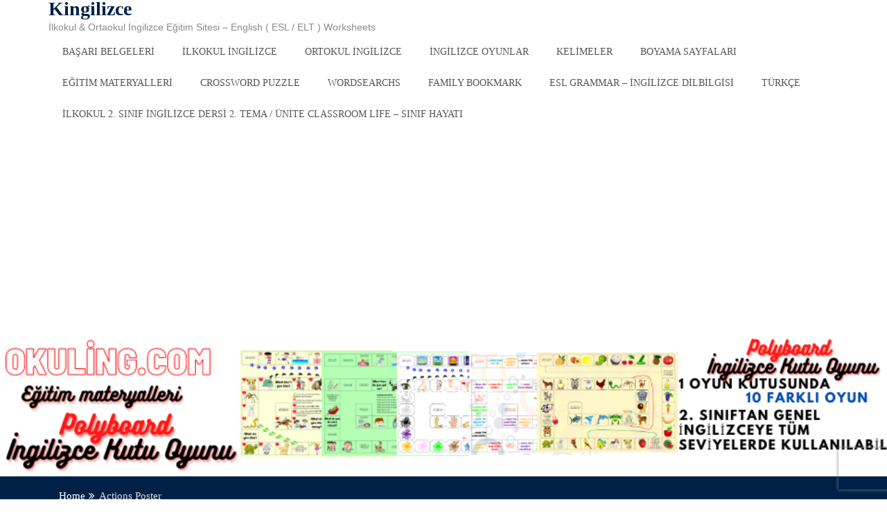

--- FILE ---
content_type: text/html; charset=UTF-8
request_url: https://kingilizce.com/actions-poster-2/
body_size: 9552
content:
<!doctype html>
<html lang="tr">
<head>
    <meta charset="UTF-8">
    <meta name="viewport" content="width=device-width, initial-scale=1">
    <link rel="profile" href="https://gmpg.org/xfn/11">

    <title>Actions Poster &#8211; Kingilizce</title>
<meta name='robots' content='max-image-preview:large' />
	<style>img:is([sizes="auto" i], [sizes^="auto," i]) { contain-intrinsic-size: 3000px 1500px }</style>
	<link rel="alternate" type="application/rss+xml" title="Kingilizce &raquo; akışı" href="https://kingilizce.com/feed/" />
<link rel="alternate" type="application/rss+xml" title="Kingilizce &raquo; yorum akışı" href="https://kingilizce.com/comments/feed/" />
<link rel="alternate" type="application/rss+xml" title="Kingilizce &raquo; Actions Poster yorum akışı" href="https://kingilizce.com/actions-poster-2/feed/" />
<script type="text/javascript">
/* <![CDATA[ */
window._wpemojiSettings = {"baseUrl":"https:\/\/s.w.org\/images\/core\/emoji\/15.0.3\/72x72\/","ext":".png","svgUrl":"https:\/\/s.w.org\/images\/core\/emoji\/15.0.3\/svg\/","svgExt":".svg","source":{"concatemoji":"https:\/\/kingilizce.com\/wp-includes\/js\/wp-emoji-release.min.js?ver=6.7.4"}};
/*! This file is auto-generated */
!function(i,n){var o,s,e;function c(e){try{var t={supportTests:e,timestamp:(new Date).valueOf()};sessionStorage.setItem(o,JSON.stringify(t))}catch(e){}}function p(e,t,n){e.clearRect(0,0,e.canvas.width,e.canvas.height),e.fillText(t,0,0);var t=new Uint32Array(e.getImageData(0,0,e.canvas.width,e.canvas.height).data),r=(e.clearRect(0,0,e.canvas.width,e.canvas.height),e.fillText(n,0,0),new Uint32Array(e.getImageData(0,0,e.canvas.width,e.canvas.height).data));return t.every(function(e,t){return e===r[t]})}function u(e,t,n){switch(t){case"flag":return n(e,"\ud83c\udff3\ufe0f\u200d\u26a7\ufe0f","\ud83c\udff3\ufe0f\u200b\u26a7\ufe0f")?!1:!n(e,"\ud83c\uddfa\ud83c\uddf3","\ud83c\uddfa\u200b\ud83c\uddf3")&&!n(e,"\ud83c\udff4\udb40\udc67\udb40\udc62\udb40\udc65\udb40\udc6e\udb40\udc67\udb40\udc7f","\ud83c\udff4\u200b\udb40\udc67\u200b\udb40\udc62\u200b\udb40\udc65\u200b\udb40\udc6e\u200b\udb40\udc67\u200b\udb40\udc7f");case"emoji":return!n(e,"\ud83d\udc26\u200d\u2b1b","\ud83d\udc26\u200b\u2b1b")}return!1}function f(e,t,n){var r="undefined"!=typeof WorkerGlobalScope&&self instanceof WorkerGlobalScope?new OffscreenCanvas(300,150):i.createElement("canvas"),a=r.getContext("2d",{willReadFrequently:!0}),o=(a.textBaseline="top",a.font="600 32px Arial",{});return e.forEach(function(e){o[e]=t(a,e,n)}),o}function t(e){var t=i.createElement("script");t.src=e,t.defer=!0,i.head.appendChild(t)}"undefined"!=typeof Promise&&(o="wpEmojiSettingsSupports",s=["flag","emoji"],n.supports={everything:!0,everythingExceptFlag:!0},e=new Promise(function(e){i.addEventListener("DOMContentLoaded",e,{once:!0})}),new Promise(function(t){var n=function(){try{var e=JSON.parse(sessionStorage.getItem(o));if("object"==typeof e&&"number"==typeof e.timestamp&&(new Date).valueOf()<e.timestamp+604800&&"object"==typeof e.supportTests)return e.supportTests}catch(e){}return null}();if(!n){if("undefined"!=typeof Worker&&"undefined"!=typeof OffscreenCanvas&&"undefined"!=typeof URL&&URL.createObjectURL&&"undefined"!=typeof Blob)try{var e="postMessage("+f.toString()+"("+[JSON.stringify(s),u.toString(),p.toString()].join(",")+"));",r=new Blob([e],{type:"text/javascript"}),a=new Worker(URL.createObjectURL(r),{name:"wpTestEmojiSupports"});return void(a.onmessage=function(e){c(n=e.data),a.terminate(),t(n)})}catch(e){}c(n=f(s,u,p))}t(n)}).then(function(e){for(var t in e)n.supports[t]=e[t],n.supports.everything=n.supports.everything&&n.supports[t],"flag"!==t&&(n.supports.everythingExceptFlag=n.supports.everythingExceptFlag&&n.supports[t]);n.supports.everythingExceptFlag=n.supports.everythingExceptFlag&&!n.supports.flag,n.DOMReady=!1,n.readyCallback=function(){n.DOMReady=!0}}).then(function(){return e}).then(function(){var e;n.supports.everything||(n.readyCallback(),(e=n.source||{}).concatemoji?t(e.concatemoji):e.wpemoji&&e.twemoji&&(t(e.twemoji),t(e.wpemoji)))}))}((window,document),window._wpemojiSettings);
/* ]]> */
</script>
<link rel='stylesheet' id='sgr-css' href='https://kingilizce.com/wp-content/plugins/simple-google-recaptcha/sgr.css?ver=1691176105' type='text/css' media='all' />
<style id='wp-emoji-styles-inline-css' type='text/css'>

	img.wp-smiley, img.emoji {
		display: inline !important;
		border: none !important;
		box-shadow: none !important;
		height: 1em !important;
		width: 1em !important;
		margin: 0 0.07em !important;
		vertical-align: -0.1em !important;
		background: none !important;
		padding: 0 !important;
	}
</style>
<link rel='stylesheet' id='wp-block-library-css' href='https://kingilizce.com/wp-includes/css/dist/block-library/style.min.css?ver=6.7.4' type='text/css' media='all' />
<style id='classic-theme-styles-inline-css' type='text/css'>
/*! This file is auto-generated */
.wp-block-button__link{color:#fff;background-color:#32373c;border-radius:9999px;box-shadow:none;text-decoration:none;padding:calc(.667em + 2px) calc(1.333em + 2px);font-size:1.125em}.wp-block-file__button{background:#32373c;color:#fff;text-decoration:none}
</style>
<style id='global-styles-inline-css' type='text/css'>
:root{--wp--preset--aspect-ratio--square: 1;--wp--preset--aspect-ratio--4-3: 4/3;--wp--preset--aspect-ratio--3-4: 3/4;--wp--preset--aspect-ratio--3-2: 3/2;--wp--preset--aspect-ratio--2-3: 2/3;--wp--preset--aspect-ratio--16-9: 16/9;--wp--preset--aspect-ratio--9-16: 9/16;--wp--preset--color--black: #000000;--wp--preset--color--cyan-bluish-gray: #abb8c3;--wp--preset--color--white: #ffffff;--wp--preset--color--pale-pink: #f78da7;--wp--preset--color--vivid-red: #cf2e2e;--wp--preset--color--luminous-vivid-orange: #ff6900;--wp--preset--color--luminous-vivid-amber: #fcb900;--wp--preset--color--light-green-cyan: #7bdcb5;--wp--preset--color--vivid-green-cyan: #00d084;--wp--preset--color--pale-cyan-blue: #8ed1fc;--wp--preset--color--vivid-cyan-blue: #0693e3;--wp--preset--color--vivid-purple: #9b51e0;--wp--preset--gradient--vivid-cyan-blue-to-vivid-purple: linear-gradient(135deg,rgba(6,147,227,1) 0%,rgb(155,81,224) 100%);--wp--preset--gradient--light-green-cyan-to-vivid-green-cyan: linear-gradient(135deg,rgb(122,220,180) 0%,rgb(0,208,130) 100%);--wp--preset--gradient--luminous-vivid-amber-to-luminous-vivid-orange: linear-gradient(135deg,rgba(252,185,0,1) 0%,rgba(255,105,0,1) 100%);--wp--preset--gradient--luminous-vivid-orange-to-vivid-red: linear-gradient(135deg,rgba(255,105,0,1) 0%,rgb(207,46,46) 100%);--wp--preset--gradient--very-light-gray-to-cyan-bluish-gray: linear-gradient(135deg,rgb(238,238,238) 0%,rgb(169,184,195) 100%);--wp--preset--gradient--cool-to-warm-spectrum: linear-gradient(135deg,rgb(74,234,220) 0%,rgb(151,120,209) 20%,rgb(207,42,186) 40%,rgb(238,44,130) 60%,rgb(251,105,98) 80%,rgb(254,248,76) 100%);--wp--preset--gradient--blush-light-purple: linear-gradient(135deg,rgb(255,206,236) 0%,rgb(152,150,240) 100%);--wp--preset--gradient--blush-bordeaux: linear-gradient(135deg,rgb(254,205,165) 0%,rgb(254,45,45) 50%,rgb(107,0,62) 100%);--wp--preset--gradient--luminous-dusk: linear-gradient(135deg,rgb(255,203,112) 0%,rgb(199,81,192) 50%,rgb(65,88,208) 100%);--wp--preset--gradient--pale-ocean: linear-gradient(135deg,rgb(255,245,203) 0%,rgb(182,227,212) 50%,rgb(51,167,181) 100%);--wp--preset--gradient--electric-grass: linear-gradient(135deg,rgb(202,248,128) 0%,rgb(113,206,126) 100%);--wp--preset--gradient--midnight: linear-gradient(135deg,rgb(2,3,129) 0%,rgb(40,116,252) 100%);--wp--preset--font-size--small: 13px;--wp--preset--font-size--medium: 20px;--wp--preset--font-size--large: 36px;--wp--preset--font-size--x-large: 42px;--wp--preset--spacing--20: 0.44rem;--wp--preset--spacing--30: 0.67rem;--wp--preset--spacing--40: 1rem;--wp--preset--spacing--50: 1.5rem;--wp--preset--spacing--60: 2.25rem;--wp--preset--spacing--70: 3.38rem;--wp--preset--spacing--80: 5.06rem;--wp--preset--shadow--natural: 6px 6px 9px rgba(0, 0, 0, 0.2);--wp--preset--shadow--deep: 12px 12px 50px rgba(0, 0, 0, 0.4);--wp--preset--shadow--sharp: 6px 6px 0px rgba(0, 0, 0, 0.2);--wp--preset--shadow--outlined: 6px 6px 0px -3px rgba(255, 255, 255, 1), 6px 6px rgba(0, 0, 0, 1);--wp--preset--shadow--crisp: 6px 6px 0px rgba(0, 0, 0, 1);}:where(.is-layout-flex){gap: 0.5em;}:where(.is-layout-grid){gap: 0.5em;}body .is-layout-flex{display: flex;}.is-layout-flex{flex-wrap: wrap;align-items: center;}.is-layout-flex > :is(*, div){margin: 0;}body .is-layout-grid{display: grid;}.is-layout-grid > :is(*, div){margin: 0;}:where(.wp-block-columns.is-layout-flex){gap: 2em;}:where(.wp-block-columns.is-layout-grid){gap: 2em;}:where(.wp-block-post-template.is-layout-flex){gap: 1.25em;}:where(.wp-block-post-template.is-layout-grid){gap: 1.25em;}.has-black-color{color: var(--wp--preset--color--black) !important;}.has-cyan-bluish-gray-color{color: var(--wp--preset--color--cyan-bluish-gray) !important;}.has-white-color{color: var(--wp--preset--color--white) !important;}.has-pale-pink-color{color: var(--wp--preset--color--pale-pink) !important;}.has-vivid-red-color{color: var(--wp--preset--color--vivid-red) !important;}.has-luminous-vivid-orange-color{color: var(--wp--preset--color--luminous-vivid-orange) !important;}.has-luminous-vivid-amber-color{color: var(--wp--preset--color--luminous-vivid-amber) !important;}.has-light-green-cyan-color{color: var(--wp--preset--color--light-green-cyan) !important;}.has-vivid-green-cyan-color{color: var(--wp--preset--color--vivid-green-cyan) !important;}.has-pale-cyan-blue-color{color: var(--wp--preset--color--pale-cyan-blue) !important;}.has-vivid-cyan-blue-color{color: var(--wp--preset--color--vivid-cyan-blue) !important;}.has-vivid-purple-color{color: var(--wp--preset--color--vivid-purple) !important;}.has-black-background-color{background-color: var(--wp--preset--color--black) !important;}.has-cyan-bluish-gray-background-color{background-color: var(--wp--preset--color--cyan-bluish-gray) !important;}.has-white-background-color{background-color: var(--wp--preset--color--white) !important;}.has-pale-pink-background-color{background-color: var(--wp--preset--color--pale-pink) !important;}.has-vivid-red-background-color{background-color: var(--wp--preset--color--vivid-red) !important;}.has-luminous-vivid-orange-background-color{background-color: var(--wp--preset--color--luminous-vivid-orange) !important;}.has-luminous-vivid-amber-background-color{background-color: var(--wp--preset--color--luminous-vivid-amber) !important;}.has-light-green-cyan-background-color{background-color: var(--wp--preset--color--light-green-cyan) !important;}.has-vivid-green-cyan-background-color{background-color: var(--wp--preset--color--vivid-green-cyan) !important;}.has-pale-cyan-blue-background-color{background-color: var(--wp--preset--color--pale-cyan-blue) !important;}.has-vivid-cyan-blue-background-color{background-color: var(--wp--preset--color--vivid-cyan-blue) !important;}.has-vivid-purple-background-color{background-color: var(--wp--preset--color--vivid-purple) !important;}.has-black-border-color{border-color: var(--wp--preset--color--black) !important;}.has-cyan-bluish-gray-border-color{border-color: var(--wp--preset--color--cyan-bluish-gray) !important;}.has-white-border-color{border-color: var(--wp--preset--color--white) !important;}.has-pale-pink-border-color{border-color: var(--wp--preset--color--pale-pink) !important;}.has-vivid-red-border-color{border-color: var(--wp--preset--color--vivid-red) !important;}.has-luminous-vivid-orange-border-color{border-color: var(--wp--preset--color--luminous-vivid-orange) !important;}.has-luminous-vivid-amber-border-color{border-color: var(--wp--preset--color--luminous-vivid-amber) !important;}.has-light-green-cyan-border-color{border-color: var(--wp--preset--color--light-green-cyan) !important;}.has-vivid-green-cyan-border-color{border-color: var(--wp--preset--color--vivid-green-cyan) !important;}.has-pale-cyan-blue-border-color{border-color: var(--wp--preset--color--pale-cyan-blue) !important;}.has-vivid-cyan-blue-border-color{border-color: var(--wp--preset--color--vivid-cyan-blue) !important;}.has-vivid-purple-border-color{border-color: var(--wp--preset--color--vivid-purple) !important;}.has-vivid-cyan-blue-to-vivid-purple-gradient-background{background: var(--wp--preset--gradient--vivid-cyan-blue-to-vivid-purple) !important;}.has-light-green-cyan-to-vivid-green-cyan-gradient-background{background: var(--wp--preset--gradient--light-green-cyan-to-vivid-green-cyan) !important;}.has-luminous-vivid-amber-to-luminous-vivid-orange-gradient-background{background: var(--wp--preset--gradient--luminous-vivid-amber-to-luminous-vivid-orange) !important;}.has-luminous-vivid-orange-to-vivid-red-gradient-background{background: var(--wp--preset--gradient--luminous-vivid-orange-to-vivid-red) !important;}.has-very-light-gray-to-cyan-bluish-gray-gradient-background{background: var(--wp--preset--gradient--very-light-gray-to-cyan-bluish-gray) !important;}.has-cool-to-warm-spectrum-gradient-background{background: var(--wp--preset--gradient--cool-to-warm-spectrum) !important;}.has-blush-light-purple-gradient-background{background: var(--wp--preset--gradient--blush-light-purple) !important;}.has-blush-bordeaux-gradient-background{background: var(--wp--preset--gradient--blush-bordeaux) !important;}.has-luminous-dusk-gradient-background{background: var(--wp--preset--gradient--luminous-dusk) !important;}.has-pale-ocean-gradient-background{background: var(--wp--preset--gradient--pale-ocean) !important;}.has-electric-grass-gradient-background{background: var(--wp--preset--gradient--electric-grass) !important;}.has-midnight-gradient-background{background: var(--wp--preset--gradient--midnight) !important;}.has-small-font-size{font-size: var(--wp--preset--font-size--small) !important;}.has-medium-font-size{font-size: var(--wp--preset--font-size--medium) !important;}.has-large-font-size{font-size: var(--wp--preset--font-size--large) !important;}.has-x-large-font-size{font-size: var(--wp--preset--font-size--x-large) !important;}
:where(.wp-block-post-template.is-layout-flex){gap: 1.25em;}:where(.wp-block-post-template.is-layout-grid){gap: 1.25em;}
:where(.wp-block-columns.is-layout-flex){gap: 2em;}:where(.wp-block-columns.is-layout-grid){gap: 2em;}
:root :where(.wp-block-pullquote){font-size: 1.5em;line-height: 1.6;}
</style>
<link rel='stylesheet' id='advanced-page-visit-counter-css' href='https://kingilizce.com/wp-content/plugins/advanced-page-visit-counter/public/css/advanced-page-visit-counter-public.css?ver=7.1.1' type='text/css' media='all' />
<link rel='stylesheet' id='quiz-maker-css' href='https://kingilizce.com/wp-content/plugins/quiz-maker/public/css/quiz-maker-public.css?ver=6.6.7.3' type='text/css' media='all' />
<link rel='stylesheet' id='owl.carousel-css' href='https://kingilizce.com/wp-content/themes/education-method/assets/css/owl.carousel.css?ver=6.7.4' type='text/css' media='all' />
<link rel='stylesheet' id='owl.theme-css' href='https://kingilizce.com/wp-content/themes/education-method/assets/css/owl.theme.css?ver=6.7.4' type='text/css' media='all' />
<link rel='stylesheet' id='bootstrap-css' href='https://kingilizce.com/wp-content/themes/education-method/assets/css/bootstrap.css?ver=6.7.4' type='text/css' media='all' />
<link rel='stylesheet' id='font-awesome-css' href='https://kingilizce.com/wp-content/themes/education-method/assets/css/font-awesome.min.css?ver=6.7.4' type='text/css' media='all' />
<link rel='stylesheet' id='font-animate-css' href='https://kingilizce.com/wp-content/themes/education-method/assets/css/animate.css?ver=6.7.4' type='text/css' media='all' />
<link rel='stylesheet' id='education-method-style-css' href='https://kingilizce.com/wp-content/themes/education-method/style.css?ver=6.7.4' type='text/css' media='all' />
<style id='education-method-style-inline-css' type='text/css'>
.top-header{
         background-color: #002147;}
    .ample-business-topfooter{
         background-color: #444444;}
    .post-content a.continue-link, .service-icon .fa , h5.clientname,.main-header .site-title a, .leavecomment a,.widget-inner-title a:hover,
             .main-header .site-title a,  .service-icon .fa, .feature-item .feature-item-icon, .widget-inner-title a:hover, .our-team-item-content .team-title:hover, h5.clientname, .view-more, .posted-on a:hover, .posted-by a:hover, .blog-details .entry-header .entry-title a:hover, .leavecomment a,  .middle-footer .widget-area ul li a:hover, .widget-recentpost ul li a:hover, .widget-archives ul li a:hover, .widget-categories ul li a:hover, article.post .entry-header .entry-title a:hover, article.post .entry-meta .posted-on a:hover, article.post .entry-meta .posted-by a:hover, article.post .entry-meta .category-tag a:hover, .article-readmore:hover, .authur-title a:hover, .contact-page-content ul li .fa, .team-title a, .line > span::before, .entry-content a{
    
           color: #002147;}
    .post-rating,.line > span, .service-icon div, .widget-ample-business-theme-counter, .portfolioFilter .current, .portfolioFilter a:hover, .paralex-btn:hover, .view-more:hover, .features-slider .owl-theme .owl-controls .owl-page.active span, .widget-ample-business-theme-testimonial .owl-theme .owl-controls .owl-page.active span, .read-more-background, .widget-ample-business-theme-testimonial, .widget-ample-business-theme-meetbutton, .footer-tags a:hover, .ample-inner-banner, .breadcrumbs, .widget-search .search-submit:hover, .posts-navigation .nav-previous, .posts-navigation .nav-next, .pagination-blog .pagination > .active > a, .pagination-blog .pagination > li > a:hover, .scrollup ,.widget_search .search-submit ,posts-navigation .nav-previous,.posts-navigation .nav-next , .wpcf7-form input.wpcf7-submit
    
 {
    
           background-color: #002147;}
           
    .error404 .content-area .search-form .search-submit  ,.button-course, .read-more-background:hover,a.viewcourse , .blog-event-date{
           background: #002147!important;}
           
    .error404 .content-area .search-form .search-submit,.nav-previous a, .nav-next a,.nav-previous a:hover,.nav-next a:hover{
           background: #002147;}
           
    .site-footer.bottom-footer{
           background: #444444;}
           
    #home-page-widget-area .old .widget-footer-top{
           background: #002147!important;}
           
     #home-page-widget-area .even .widget-footer-top{
           background: #0e478a!important;}
           
    
</style>
<link rel='stylesheet' id='education-method-media-css' href='https://kingilizce.com/wp-content/themes/education-method/assets/css/media.css?ver=6.7.4' type='text/css' media='all' />
<style id='akismet-widget-style-inline-css' type='text/css'>

			.a-stats {
				--akismet-color-mid-green: #357b49;
				--akismet-color-white: #fff;
				--akismet-color-light-grey: #f6f7f7;

				max-width: 350px;
				width: auto;
			}

			.a-stats * {
				all: unset;
				box-sizing: border-box;
			}

			.a-stats strong {
				font-weight: 600;
			}

			.a-stats a.a-stats__link,
			.a-stats a.a-stats__link:visited,
			.a-stats a.a-stats__link:active {
				background: var(--akismet-color-mid-green);
				border: none;
				box-shadow: none;
				border-radius: 8px;
				color: var(--akismet-color-white);
				cursor: pointer;
				display: block;
				font-family: -apple-system, BlinkMacSystemFont, 'Segoe UI', 'Roboto', 'Oxygen-Sans', 'Ubuntu', 'Cantarell', 'Helvetica Neue', sans-serif;
				font-weight: 500;
				padding: 12px;
				text-align: center;
				text-decoration: none;
				transition: all 0.2s ease;
			}

			/* Extra specificity to deal with TwentyTwentyOne focus style */
			.widget .a-stats a.a-stats__link:focus {
				background: var(--akismet-color-mid-green);
				color: var(--akismet-color-white);
				text-decoration: none;
			}

			.a-stats a.a-stats__link:hover {
				filter: brightness(110%);
				box-shadow: 0 4px 12px rgba(0, 0, 0, 0.06), 0 0 2px rgba(0, 0, 0, 0.16);
			}

			.a-stats .count {
				color: var(--akismet-color-white);
				display: block;
				font-size: 1.5em;
				line-height: 1.4;
				padding: 0 13px;
				white-space: nowrap;
			}
		
</style>
<script type="text/javascript" id="sgr-js-extra">
/* <![CDATA[ */
var sgr = {"sgr_site_key":"6LdIQ5UbAAAAAP7DNa5CcZW_3r4teLJvNQdFWxA8"};
/* ]]> */
</script>
<script type="text/javascript" src="https://kingilizce.com/wp-content/plugins/simple-google-recaptcha/sgr.js?ver=1691176105" id="sgr-js"></script>
<script type="text/javascript" src="https://kingilizce.com/wp-includes/js/jquery/jquery.min.js?ver=3.7.1" id="jquery-core-js"></script>
<script type="text/javascript" src="https://kingilizce.com/wp-includes/js/jquery/jquery-migrate.min.js?ver=3.4.1" id="jquery-migrate-js"></script>
<script type="text/javascript" id="advanced-page-visit-counter-js-extra">
/* <![CDATA[ */
var apvc_rest = {"ap_rest_url":"https:\/\/kingilizce.com\/wp-json\/","wp_rest":"8c1398c898","ap_cpt":"post"};
/* ]]> */
</script>
<script type="text/javascript" src="https://kingilizce.com/wp-content/plugins/advanced-page-visit-counter/public/js/advanced-page-visit-counter-public.js?ver=7.1.1" id="advanced-page-visit-counter-js"></script>
<script type="text/javascript" src="https://kingilizce.com/wp-content/themes/education-method/assets/js/theia-sticky-sidebar.js?ver=4.5.0" id="sticky-sidebar-js"></script>
<script type="text/javascript" src="https://kingilizce.com/wp-content/themes/education-method/assets/js/jquery.ticker.min.js?ver=20151215" id="jquery.ticker-js"></script>
<link rel="https://api.w.org/" href="https://kingilizce.com/wp-json/" /><link rel="alternate" title="JSON" type="application/json" href="https://kingilizce.com/wp-json/wp/v2/posts/2275" /><link rel="EditURI" type="application/rsd+xml" title="RSD" href="https://kingilizce.com/xmlrpc.php?rsd" />
<meta name="generator" content="WordPress 6.7.4" />
<link rel="canonical" href="https://kingilizce.com/actions-poster-2/" />
<link rel='shortlink' href='https://kingilizce.com/?p=2275' />
<link rel="alternate" title="oEmbed (JSON)" type="application/json+oembed" href="https://kingilizce.com/wp-json/oembed/1.0/embed?url=https%3A%2F%2Fkingilizce.com%2Factions-poster-2%2F" />
<link rel="alternate" title="oEmbed (XML)" type="text/xml+oembed" href="https://kingilizce.com/wp-json/oembed/1.0/embed?url=https%3A%2F%2Fkingilizce.com%2Factions-poster-2%2F&#038;format=xml" />
<link rel="pingback" href="https://kingilizce.com/xmlrpc.php"><style type="text/css">.recentcomments a{display:inline !important;padding:0 !important;margin:0 !important;}</style></head>

<body data-rsssl=1 class="post-template-default single single-post postid-2275 single-format-standard at-sticky-sidebar right-sidebar">


<div id="page" class="site">
    <a class="skip-link screen-reader-text"
       href="#content">Skip to content</a>
    <a href="#" class="scrollup"><i class="fa fa-long-arrow-up" aria-hidden="true"></i></a>
    <header id="masthead" class="site-header" role="banner">
        <!-- Start Top header Section -->
                <div class="top-info-header">
            <div class="container ">
                <div class="row">
                    <div class="top-info">
                                            </div>
                </div>
            </div>
        </div>
        <!-- End Top header Section -->
        <!-- Start logo and menu Section -->
        <div class="main-header">
            <div class="container">
                <!-- Start Site title Section -->
                <div class="site-branding">
                    <h1 class="site-title">
                        <!-- <img src="images/logo.png" alt=""> -->
                                                    <p class="site-title">
                                <a href="https://kingilizce.com/"
                                   rel="home">Kingilizce</a>
                            </p>
                                                </h1>
                                            <p class="site-description">İlkokul &amp; Ortaokul İngilizce Eğitim Sitesi &#8211; English ( ESL / ELT ) Worksheets</p>
                                        </div>
                <!-- End Site title Section -->
                <!-- Start Menu Section -->
                <div class="menu">
                    <!--<nav id="site-navigation" class="main-navigation" role="navigation"> -->
                    <div class="nav-wrapper">
                        <!-- for toogle menu -->
                        <div class="visible-xs visible-sm  clearfix"><span id="showbutton" class="clearfix"><img
                                    class="img-responsive grow"
                                    src="https://kingilizce.com/wp-content/themes/education-method/assets/images/button.png"
                                    alt=""/></span>
                        </div>
                                                <nav class="column-12 im-hiding">
                            <div class="clearfix">
                                <div class="menu-vocabulary-container"><ul id="menu-vocabulary" class="main-nav"><li id="menu-item-1911" class="menu-item menu-item-type-post_type menu-item-object-page menu-item-1911"><a href="https://kingilizce.com/basari-belgeleri/">Başarı Belgeleri</a></li>
<li id="menu-item-1988" class="menu-item menu-item-type-post_type menu-item-object-page menu-item-1988"><a href="https://kingilizce.com/ilkokul-ingilizce/">İlkokul İngilizce</a></li>
<li id="menu-item-1998" class="menu-item menu-item-type-post_type menu-item-object-page menu-item-1998"><a href="https://kingilizce.com/ortokul-ingilizce/">Ortokul İngilizce</a></li>
<li id="menu-item-2006" class="menu-item menu-item-type-post_type menu-item-object-page menu-item-2006"><a href="https://kingilizce.com/ingilizce-oyunlar/">İngilizce Oyunlar</a></li>
<li id="menu-item-2024" class="menu-item menu-item-type-post_type menu-item-object-page menu-item-2024"><a href="https://kingilizce.com/kelimeler/">Kelimeler</a></li>
<li id="menu-item-2050" class="menu-item menu-item-type-post_type menu-item-object-page menu-item-2050"><a href="https://kingilizce.com/boyama-sayfalari/">Boyama Sayfaları</a></li>
<li id="menu-item-2224" class="menu-item menu-item-type-post_type menu-item-object-page menu-item-2224"><a href="https://kingilizce.com/egitim-materyalleri/">Eğitim Materyalleri</a></li>
<li id="menu-item-2636" class="menu-item menu-item-type-post_type menu-item-object-page menu-item-2636"><a href="https://kingilizce.com/crossword-puzzle/">Crossword Puzzle</a></li>
<li id="menu-item-2640" class="menu-item menu-item-type-post_type menu-item-object-page menu-item-2640"><a href="https://kingilizce.com/wordsearchs/">Wordsearchs</a></li>
<li id="menu-item-3165" class="menu-item menu-item-type-post_type menu-item-object-page menu-item-3165"><a href="https://kingilizce.com/family-bookmark/">Family Bookmark</a></li>
<li id="menu-item-3210" class="menu-item menu-item-type-post_type menu-item-object-page menu-item-3210"><a href="https://kingilizce.com/esl-grammar-ingilizce-dilbilgisi/">ESL Grammar &#8211; İngilizce Dilbilgisi</a></li>
<li id="menu-item-3266" class="menu-item menu-item-type-post_type menu-item-object-page menu-item-3266"><a href="https://kingilizce.com/turkce/">Türkçe</a></li>
<li id="menu-item-3397" class="menu-item menu-item-type-post_type menu-item-object-page menu-item-3397"><a href="https://kingilizce.com/ilkokul-2-sinif-ingilizce-dersi-2-tema-unite-classroom-life-sinif-hayati/">İlkokul 2. Sınıf İngilizce Dersi 2. Tema / Ünite Classroom Life – Sınıf Hayatı</a></li>
</ul></div>
                        </nav>
                        <!-- / main nav -->

                    </div>
                    <!-- </nav> -->

                </div>
                <!-- End Menu Section -->

            </div>
        </div>
        <!-- End logo and menu Section -->
    </header>
	<!-- Start inner pager banner page -->
	<div id="" class="ample-inner-banner" style="background-image: url(https://kingilizce.com/wp-content/uploads/2020/08/cropped-Kingilizce-okuling-banner2.png);">

	<div class="container">
			<header class="entry-header">
				<h1 class="entry-title">Actions Poster</h1>
			</header>
		</div>
	</div>
	<!-- End inner pager banner page -->

	<!-- Start breadcrumb section -->
	<div class="breadcrumbs">
		<div class="container">
			<div class="breadcrumb-trail breadcrumbs" arial-label="Breadcrumbs" role="navigation">
				<ol class="breadcrumb trail-items">
					<li><nav role="navigation" aria-label="Breadcrumbs" class="breadcrumb-trail breadcrumbs" itemprop="breadcrumb"><h2 class="trail-browse">Browse</h2><ul class="trail-items" itemscope itemtype="http://schema.org/BreadcrumbList"><meta name="numberOfItems" content="2" /><meta name="itemListOrder" content="Ascending" /><li itemprop="itemListElement" itemscope itemtype="http://schema.org/ListItem" class="trail-item trail-begin"><a href="https://kingilizce.com" rel="home"><span itemprop="name">Home</span></a><meta itemprop="position" content="1" /></li><li itemprop="itemListElement" itemscope itemtype="http://schema.org/ListItem" class="trail-item trail-end"><span itemprop="name">Actions Poster</span><meta itemprop="position" content="2" /></li></ul></nav></li>
				</ol>
			</div>
		</div>
	</div>
	<!-- End breadcrumb section -->
	
	<!-- Start innerpage content site -->
	<div id="content" class="site-content single-ample-page">
		<div class="container  clearfix">
			<div class="row">
				<!-- Start primary content area -->
				<div id="primary" class="content-area">
					<main id="main" class="site-main" role="main">




						<div class='code-block code-block-1' style='margin: 8px auto; text-align: center; display: block; clear: both;'>
<script data-ad-client="ca-pub-3376618219269792" async src="https://pagead2.googlesyndication.com/pagead/js/adsbygoogle.js"></script></div>
<div class='code-block code-block-2' style='margin: 8px 0; clear: both;'>
<script data-ad-client="ca-pub-3376618219269792" async src="https://pagead2.googlesyndication.com/pagead/js/adsbygoogle.js"></script></div>
<article id="post-2275"
         class="post type-post status-publish has-post-thumbnail hentry" class="post-2275 post type-post status-publish format-standard hentry">


    <figure>
        <div class="view hm-zoom">
            <a href="https://kingilizce.com/actions-poster-2/">


                
                <div class="mask flex-center">

                </div>
            </a>
        </div>
    </figure>
    <header class="entry-header">
        <h3 class="entry-title"><a href="https://kingilizce.com/actions-poster-2/">Actions Poster</a></h3>
    </header>
    <div class="entry-meta">
        <span class="posted-on">
            <a href=""><i class="fa fa-calendar"></i><time class="enty-date posted-date" datetime="">15/05/2023</time></a>
        </span>
        <span class="posted-by">
            <a href="">
                <i class="fa fa-user"></i>
                admin            </a>
        </span>
        <span class="category-tag">
            <i class="fa fa-folder"></i>
            <a href="">
                <span class="cat-links">Post in Genel </span>            </a>
        </span>
    </div>

    <div class="entry-content">
        
<p></p>



<figure class="wp-block-embed is-type-video is-provider-youtube wp-block-embed-youtube wp-embed-aspect-16-9 wp-has-aspect-ratio"><div class="wp-block-embed__wrapper">
<iframe title="İngilizce Eylemler - Learn English Vocabulary -Actions" width="640" height="360" src="https://www.youtube.com/embed/YQy4YpmI2lQ?feature=oembed" frameborder="0" allow="accelerometer; autoplay; clipboard-write; encrypted-media; gyroscope; picture-in-picture; web-share" referrerpolicy="strict-origin-when-cross-origin" allowfullscreen></iframe>
</div></figure>



<figure class="wp-block-image size-full is-resized"><img fetchpriority="high" decoding="async" src="https://kingilizce.com/wp-content/uploads/2023/06/Actions-Poster-2.png" alt="" class="wp-image-2361" width="638" height="896" srcset="https://kingilizce.com/wp-content/uploads/2023/06/Actions-Poster-2.png 683w, https://kingilizce.com/wp-content/uploads/2023/06/Actions-Poster-2-214x300.png 214w" sizes="(max-width: 638px) 100vw, 638px" /></figure>
    </div>
</article><!-- #post-2275 -->



	<nav class="navigation post-navigation" aria-label="Yazılar">
		<h2 class="screen-reader-text">Yazı gezinmesi</h2>
		<div class="nav-links"><div class="nav-previous"><a href="https://kingilizce.com/parts-of-the-body-poster/" rel="prev">Parts of the Body Poster</a></div><div class="nav-next"><a href="https://kingilizce.com/feelings-poster/" rel="next">Feelings Poster</a></div></div>
	</nav>
<div id="comments" class="comments-area">

		<div id="respond" class="comment-respond">
		<h3 id="reply-title" class="comment-reply-title">Bir yanıt yazın <small><a rel="nofollow" id="cancel-comment-reply-link" href="/actions-poster-2/#respond" style="display:none;">Yanıtı iptal et</a></small></h3><form action="https://kingilizce.com/wp-comments-post.php" method="post" id="commentform" class="comment-form" novalidate><p class="comment-notes"><span id="email-notes">E-posta adresiniz yayınlanmayacak.</span> <span class="required-field-message">Gerekli alanlar <span class="required">*</span> ile işaretlenmişlerdir</span></p><p class="comment-form-comment"><label for="comment">Yorum <span class="required">*</span></label> <textarea id="comment" name="comment" cols="45" rows="8" maxlength="65525" required></textarea></p><p class="comment-form-author"><label for="author">Ad <span class="required">*</span></label> <input id="author" name="author" type="text" value="" size="30" maxlength="245" autocomplete="name" required /></p>
<p class="comment-form-email"><label for="email">E-posta <span class="required">*</span></label> <input id="email" name="email" type="email" value="" size="30" maxlength="100" aria-describedby="email-notes" autocomplete="email" required /></p>
<p class="comment-form-url"><label for="url">İnternet sitesi</label> <input id="url" name="url" type="url" value="" size="30" maxlength="200" autocomplete="url" /></p>
<p class="comment-form-cookies-consent"><input id="wp-comment-cookies-consent" name="wp-comment-cookies-consent" type="checkbox" value="yes" /> <label for="wp-comment-cookies-consent">Daha sonraki yorumlarımda kullanılması için adım, e-posta adresim ve site adresim bu tarayıcıya kaydedilsin.</label></p>
<input type="hidden" name="g-recaptcha-response" class="sgr-main"><p class="form-submit"><input name="submit" type="submit" id="submit" class="submit" value="Yorum gönder" /> <input type='hidden' name='comment_post_ID' value='2275' id='comment_post_ID' />
<input type='hidden' name='comment_parent' id='comment_parent' value='0' />
</p><p style="display: none !important;" class="akismet-fields-container" data-prefix="ak_"><label>&#916;<textarea name="ak_hp_textarea" cols="45" rows="8" maxlength="100"></textarea></label><input type="hidden" id="ak_js_1" name="ak_js" value="61"/><script>document.getElementById( "ak_js_1" ).setAttribute( "value", ( new Date() ).getTime() );</script></p></form>	</div><!-- #respond -->
	
</div><!-- #comments -->

					</main><!-- #main -->
				</div><!-- #primary -->

				<aside id="sidebar-primary secondary" class="widget-area sidebar" role="complementary">
					<section  class="widget ">
						
<aside id="secondary" class="widget-area">
	<section id="pages-2" class="widget  widget_pages"><h2 class="widget-title">Start here</h2>
			<ul>
				<li class="page_item page-item-1910"><a href="https://kingilizce.com/basari-belgeleri/">Başarı Belgeleri</a></li>
<li class="page_item page-item-2049"><a href="https://kingilizce.com/boyama-sayfalari/">Boyama Sayfaları</a></li>
<li class="page_item page-item-2635"><a href="https://kingilizce.com/crossword-puzzle/">Crossword Puzzle</a></li>
<li class="page_item page-item-2223"><a href="https://kingilizce.com/egitim-materyalleri/">Eğitim Materyalleri</a></li>
<li class="page_item page-item-3209"><a href="https://kingilizce.com/esl-grammar-ingilizce-dilbilgisi/">ESL Grammar &#8211; İngilizce Dilbilgisi</a></li>
<li class="page_item page-item-3164"><a href="https://kingilizce.com/family-bookmark/">Family Bookmark</a></li>
<li class="page_item page-item-3396"><a href="https://kingilizce.com/ilkokul-2-sinif-ingilizce-dersi-2-tema-unite-classroom-life-sinif-hayati/">İlkokul 2. Sınıf İngilizce Dersi 2. Tema / Ünite Classroom Life – Sınıf Hayatı</a></li>
<li class="page_item page-item-1987"><a href="https://kingilizce.com/ilkokul-ingilizce/">İlkokul İngilizce</a></li>
<li class="page_item page-item-6"><a href="https://kingilizce.com/">İngilizce Eğitim Sitesi</a></li>
<li class="page_item page-item-2005"><a href="https://kingilizce.com/ingilizce-oyunlar/">İngilizce Oyunlar</a></li>
<li class="page_item page-item-2023"><a href="https://kingilizce.com/kelimeler/">Kelimeler</a></li>
<li class="page_item page-item-1997"><a href="https://kingilizce.com/ortokul-ingilizce/">Ortokul İngilizce</a></li>
<li class="page_item page-item-3265"><a href="https://kingilizce.com/turkce/">Türkçe</a></li>
<li class="page_item page-item-2638"><a href="https://kingilizce.com/wordsearchs/">Wordsearchs</a></li>
			</ul>

			</section><section id="recent-comments-2" class="widget  widget_recent_comments"><h2 class="widget-title">Son yorumlar</h2><ul id="recentcomments"><li class="recentcomments"><a href="https://kingilizce.com/verb-to-be-worksheets/#comment-1571">Verb to be Worksheets</a> için <span class="comment-author-link"><a href="http://sssssssss" class="url" rel="ugc external nofollow">Hayrettin KIZIL</a></span></li><li class="recentcomments"><a href="https://kingilizce.com/countries-nationalities/#comment-1566">Countries and Nationalities &#8211; İngilizce Ülkeler ve Milletler</a> için <span class="comment-author-link"><a href="http://jhmgvcdffhrtghujmnbö" class="url" rel="ugc external nofollow">veysel</a></span></li><li class="recentcomments"><a href="https://kingilizce.com/telling-the-time-what-time-is-it-worksheets/#comment-1563">Telling the Time-What time is it Worksheets</a> için <span class="comment-author-link"><a href="https://kingilizce.com" class="url" rel="ugc">admin</a></span></li><li class="recentcomments"><a href="https://kingilizce.com/telling-the-time-what-time-is-it-worksheets/#comment-1561">Telling the Time-What time is it Worksheets</a> için <span class="comment-author-link"><a href="http://ingizlizce" class="url" rel="ugc external nofollow">Süleyman</a></span></li><li class="recentcomments"><a href="https://kingilizce.com/5-sinif-ingilizce-dersi-10-unite-festivals/#comment-1555">5. Sınıf İngilizce Dersi 10. Ünite Festivals</a> için <span class="comment-author-link"><a href="http://kingingilizce.com" class="url" rel="ugc external nofollow">Arif Gündoğdu</a></span></li></ul></section><section id="pages-2" class="widget  widget_pages"><h2 class="widget-title">Start here</h2>
			<ul>
				<li class="page_item page-item-1910"><a href="https://kingilizce.com/basari-belgeleri/">Başarı Belgeleri</a></li>
<li class="page_item page-item-2049"><a href="https://kingilizce.com/boyama-sayfalari/">Boyama Sayfaları</a></li>
<li class="page_item page-item-2635"><a href="https://kingilizce.com/crossword-puzzle/">Crossword Puzzle</a></li>
<li class="page_item page-item-2223"><a href="https://kingilizce.com/egitim-materyalleri/">Eğitim Materyalleri</a></li>
<li class="page_item page-item-3209"><a href="https://kingilizce.com/esl-grammar-ingilizce-dilbilgisi/">ESL Grammar &#8211; İngilizce Dilbilgisi</a></li>
<li class="page_item page-item-3164"><a href="https://kingilizce.com/family-bookmark/">Family Bookmark</a></li>
<li class="page_item page-item-3396"><a href="https://kingilizce.com/ilkokul-2-sinif-ingilizce-dersi-2-tema-unite-classroom-life-sinif-hayati/">İlkokul 2. Sınıf İngilizce Dersi 2. Tema / Ünite Classroom Life – Sınıf Hayatı</a></li>
<li class="page_item page-item-1987"><a href="https://kingilizce.com/ilkokul-ingilizce/">İlkokul İngilizce</a></li>
<li class="page_item page-item-6"><a href="https://kingilizce.com/">İngilizce Eğitim Sitesi</a></li>
<li class="page_item page-item-2005"><a href="https://kingilizce.com/ingilizce-oyunlar/">İngilizce Oyunlar</a></li>
<li class="page_item page-item-2023"><a href="https://kingilizce.com/kelimeler/">Kelimeler</a></li>
<li class="page_item page-item-1997"><a href="https://kingilizce.com/ortokul-ingilizce/">Ortokul İngilizce</a></li>
<li class="page_item page-item-3265"><a href="https://kingilizce.com/turkce/">Türkçe</a></li>
<li class="page_item page-item-2638"><a href="https://kingilizce.com/wordsearchs/">Wordsearchs</a></li>
			</ul>

			</section><section id="search-2" class="widget  widget_search"><form action="https://kingilizce.com" autocomplete="on" class="top-search">
    <input id="search" name="s" value="" type="text" placeholder="Search&hellip;&hellip;">
    <button type="submit"><i class="fa fa-search"></i></button>
</form>
</section><section id="categories-2" class="widget  widget_categories"><h2 class="widget-title">Kategoriler</h2>
			<ul>
					<li class="cat-item cat-item-6"><a href="https://kingilizce.com/category/2-sinif-ingilizce/">2. Sınıf İngilizce</a>
</li>
	<li class="cat-item cat-item-7"><a href="https://kingilizce.com/category/3-sinif-ingilizce/">3. Sınıf İngilizce</a>
</li>
	<li class="cat-item cat-item-8"><a href="https://kingilizce.com/category/4-sinif-ingilizce/">4. Sınıf İngilizce</a>
</li>
	<li class="cat-item cat-item-208"><a href="https://kingilizce.com/category/5-sinif-ingilizce/">5. Sınıf İngilizce</a>
</li>
	<li class="cat-item cat-item-224"><a href="https://kingilizce.com/category/6-sinif-ingilizce/">6. Sınıf İngilizce</a>
</li>
	<li class="cat-item cat-item-225"><a href="https://kingilizce.com/category/7-sinif-ingilizce/">7. Sınıf İngilizce</a>
</li>
	<li class="cat-item cat-item-226"><a href="https://kingilizce.com/category/8-sinif-ingilizce/">8. Sınıf İngilizce</a>
</li>
	<li class="cat-item cat-item-9"><a href="https://kingilizce.com/category/ana-menu/">Ana Menü</a>
</li>
	<li class="cat-item cat-item-97"><a href="https://kingilizce.com/category/craft-activity/">Craft Activity</a>
</li>
	<li class="cat-item cat-item-274"><a href="https://kingilizce.com/category/free-esl-game-templates/">Free ESL Game Templates</a>
</li>
	<li class="cat-item cat-item-266"><a href="https://kingilizce.com/category/sinif-oyunlari/">Sınıf Oyunları</a>
</li>
	<li class="cat-item cat-item-10"><a href="https://kingilizce.com/category/vocabulary/">Vocabulary</a>
</li>
	<li class="cat-item cat-item-91"><a href="https://kingilizce.com/category/worksheet/">Worksheet</a>
</li>
			</ul>

			</section><section id="categories-3" class="widget  widget_categories"><h2 class="widget-title">Kategoriler</h2>
			<ul>
					<li class="cat-item cat-item-6"><a href="https://kingilizce.com/category/2-sinif-ingilizce/">2. Sınıf İngilizce</a>
</li>
	<li class="cat-item cat-item-7"><a href="https://kingilizce.com/category/3-sinif-ingilizce/">3. Sınıf İngilizce</a>
</li>
	<li class="cat-item cat-item-8"><a href="https://kingilizce.com/category/4-sinif-ingilizce/">4. Sınıf İngilizce</a>
</li>
	<li class="cat-item cat-item-208"><a href="https://kingilizce.com/category/5-sinif-ingilizce/">5. Sınıf İngilizce</a>
</li>
	<li class="cat-item cat-item-224"><a href="https://kingilizce.com/category/6-sinif-ingilizce/">6. Sınıf İngilizce</a>
</li>
	<li class="cat-item cat-item-225"><a href="https://kingilizce.com/category/7-sinif-ingilizce/">7. Sınıf İngilizce</a>
</li>
	<li class="cat-item cat-item-226"><a href="https://kingilizce.com/category/8-sinif-ingilizce/">8. Sınıf İngilizce</a>
</li>
	<li class="cat-item cat-item-9"><a href="https://kingilizce.com/category/ana-menu/">Ana Menü</a>
</li>
	<li class="cat-item cat-item-97"><a href="https://kingilizce.com/category/craft-activity/">Craft Activity</a>
</li>
	<li class="cat-item cat-item-274"><a href="https://kingilizce.com/category/free-esl-game-templates/">Free ESL Game Templates</a>
</li>
	<li class="cat-item cat-item-266"><a href="https://kingilizce.com/category/sinif-oyunlari/">Sınıf Oyunları</a>
</li>
	<li class="cat-item cat-item-10"><a href="https://kingilizce.com/category/vocabulary/">Vocabulary</a>
</li>
	<li class="cat-item cat-item-91"><a href="https://kingilizce.com/category/worksheet/">Worksheet</a>
</li>
			</ul>

			</section></aside><!-- #secondary -->
					</section>
				</aside>

			</div>
		</div>
	</div>

	<footer id="colophon" class="site-footer bottom-footer" role="contentinfo">
		<div class="container">
			<div class="copyright">

				<p>Copyright Text |
					<a href="https://www.amplethemes.com/"
                    > Design &amp; develop by AmpleThemes </a>	</p>
				
			</div>

		</div>
	</footer>
<script type="text/javascript" src="https://kingilizce.com/wp-content/themes/education-method/assets/js/owl.carousel.min.js?ver=20151215" id="carousel.min-js"></script>
<script type="text/javascript" src="https://kingilizce.com/wp-content/themes/education-method/assets/js/waypoints.min.js?ver=20151215" id="waypoints-js"></script>
<script type="text/javascript" src="https://kingilizce.com/wp-content/themes/education-method/assets/js/bootstrap.js?ver=20151215" id="bootstrap-js"></script>
<script type="text/javascript" src="https://kingilizce.com/wp-content/themes/education-method/assets/js/wow.js?ver=20151215" id="wow-js"></script>
<script type="text/javascript" src="https://kingilizce.com/wp-content/themes/education-method/assets/js/jquery.isotope.min.js?ver=20151215" id="jquery.isotope-js"></script>
<script type="text/javascript" src="https://kingilizce.com/wp-content/themes/education-method/assets/js/jquery.touchSwipe.min.js?ver=20151215" id="jquery.touchSwipe-js"></script>
<script type="text/javascript" src="https://kingilizce.com/wp-content/themes/education-method/assets/js/main.js?ver=20151215" id="education-method-main-js"></script>
<script type="text/javascript" src="https://kingilizce.com/wp-includes/js/comment-reply.min.js?ver=6.7.4" id="comment-reply-js" async="async" data-wp-strategy="async"></script>
<script type="text/javascript" src="https://www.recaptcha.net/recaptcha/api.js?hl=tr_TR&amp;render=6LdIQ5UbAAAAAP7DNa5CcZW_3r4teLJvNQdFWxA8&amp;onload=sgr_3&amp;ver=1769901940" id="sgr_recaptcha-js"></script>
</body>
</html>


--- FILE ---
content_type: text/html; charset=utf-8
request_url: https://www.google.com/recaptcha/api2/aframe
body_size: 259
content:
<!DOCTYPE HTML><html><head><meta http-equiv="content-type" content="text/html; charset=UTF-8"></head><body><script nonce="mxL7zkn-dE_aBKQ338cQDA">/** Anti-fraud and anti-abuse applications only. See google.com/recaptcha */ try{var clients={'sodar':'https://pagead2.googlesyndication.com/pagead/sodar?'};window.addEventListener("message",function(a){try{if(a.source===window.parent){var b=JSON.parse(a.data);var c=clients[b['id']];if(c){var d=document.createElement('img');d.src=c+b['params']+'&rc='+(localStorage.getItem("rc::a")?sessionStorage.getItem("rc::b"):"");window.document.body.appendChild(d);sessionStorage.setItem("rc::e",parseInt(sessionStorage.getItem("rc::e")||0)+1);localStorage.setItem("rc::h",'1769901943903');}}}catch(b){}});window.parent.postMessage("_grecaptcha_ready", "*");}catch(b){}</script></body></html>

--- FILE ---
content_type: text/javascript
request_url: https://kingilizce.com/wp-content/themes/education-method/assets/js/main.js?ver=20151215
body_size: 1418
content:
jQuery(window).load(function() {

    var allFXs = ['scroll', 'crossfade', 'cover', 'uncover'];
    function setRandomFX(jQueryelem) {
        var newFX = Math.floor(Math.random() * allFXs.length);
        jQueryelem.trigger('configuration', {
            auto: {
                fx: allFXs[ newFX ]
            }
        });
    }


//Primary Nav in both scene 

    var windowWidth = jQuery(window).width();
    var nav = ".main-nav";
    //    for sub menu arrow

    //    for sub menu arrow
    jQuery('.main-nav >li:has("ul")>a').each(function() {
        jQuery(this).addClass('below');
    });
    jQuery('ul:not(.main-nav)>li:has("ul")>a').each(function() {
        jQuery(this).addClass('side');
    });
    if (windowWidth > 991) {

        jQuery('#showbutton').off('click');
        jQuery('.im-hiding').css('display', 'block');
        jQuery(nav).off('mouseenter', 'li');
        jQuery(nav).off('mouseleave', 'li');
        jQuery(nav).off('click', 'li');
        jQuery(nav).off('click', 'a');
        jQuery(nav).on('mouseenter', 'li', function() {
            jQuery(this).children('ul').stop().hide();
            jQuery(this).children('ul').slideDown(400);
        });
        jQuery(nav).on('mouseleave', 'li', function() {
            jQuery(this).children('ul').stop().slideUp(350);
        });
    } else {

        jQuery('#showbutton').off('click');
        jQuery('.im-hiding').css('display', 'none');
        jQuery(nav).off('mouseenter', 'li');
        jQuery(nav).off('mouseleave', 'li');
        jQuery(nav).off('click', 'li');
        jQuery(nav).off('click', 'a');
        jQuery(nav).on('click', 'a', function(e) {
            jQuery(this).next('ul').attr('style=""');
            jQuery(this).next('ul').slideToggle();
            if (jQuery(this).next('ul').length !== 0) {
                e.preventDefault();
            }
        });
        // for hide menu
        jQuery('#showbutton').on('click', function() {

            jQuery('.im-hiding').slideToggle();
        });
    }
    

    
    jQuery(window).resize(function() {
        windowWidth = jQuery(window).width();
        jQuery(nav + ' ul').each(function() {
            jQuery(this).attr('style', '" "');
        });
        if (windowWidth > 991) {
            jQuery('#showbutton').off('click');
            jQuery('.im-hiding').css('display', 'block');
            jQuery(nav).off('mouseenter', 'li');
            jQuery(nav).off('mouseleave', 'li');
            jQuery(nav).off('click', 'li');
            jQuery(nav).off('click', 'a');
            jQuery(nav).on('mouseenter', 'li', function() {
                jQuery(this).children('ul').stop().hide();
                jQuery(this).children('ul').slideDown(400);
            });
            jQuery(nav).on('mouseleave', 'li', function() {
                jQuery(this).children('ul').stop().slideUp(350);
            });
        } else {
            jQuery('#showbutton').off('click');
            jQuery('.im-hiding').css('display', 'none');
            jQuery(nav).off('mouseenter', 'li');
            jQuery(nav).off('mouseleave', 'li');
            jQuery(nav).off('click', 'li');
            jQuery(nav).off('click', 'a');
            jQuery(nav).on('click', 'a', function(e) {
                jQuery(this).next('ul').attr('style=""');
                jQuery(this).next('ul').slideToggle();
                if (jQuery(this).next('ul').length !== 0) {
                    e.preventDefault();
                }
            });
            // for hide menu
            jQuery('#showbutton').on('click', function() {

                jQuery('.im-hiding').slideToggle();
            });
        }
    });



    /* owl carousl jQuery */

    jQuery("#owl-demo1").owlCarousel({

        slideSpeed : 500,
        autoPlay:true,
        paginationSpeed : 1000,
        singleItem:true,
        navigation : true,
        navigationText: [
            "<i class='fa fa-chevron-left'></i>",
            "<i class='fa fa-chevron-right'></i>"
        ],
        pagination : false



    });
    jQuery("#owl-demo2").owlCarousel({

        slideSpeed : 300,
        autoPlay:true,
        paginationSpeed : 400,
        singleItem:true,
        navigation : false,
        pagination : true


    });

    jQuery("#owl-demo3").owlCarousel({
        autoPlay: true,
        slideSpeed: 300,
        itemsCustom: [
            [0, 1],
            [450, 1],
            [600, 2],
            [700, 2],
            [991, 3],
            [1200, 5],
            [1400, 5],
            [1600, 5]
        ],
        navigation: false,
        pagination: false
    });


    /*news ticker*/
    jQuery('.ticker').show().ticker();


    /* Hide owl carousl up to full load */
    jQuery(document).ready(function() {
        jQuery('#owl-demo1').show();
    });
    jQuery(document).ready(function() {
        jQuery('#owl-demo').show();
    });

    // inatate wow jQuery
    new WOW().init();

    // scroll jQuery
    jQuery( "#parallex-team" ).click(function() {
        jQuery('html, body').animate({
            scrollTop: jQuery("#ample-business-theme-ourteam").offset().top
        }, 2000);
    });

    // scroll jQuery
    jQuery( "#parallex-counter" ).click(function() {
        jQuery('html, body').animate({
            scrollTop: jQuery("#ample-business-theme-counter").offset().top
        }, 2000);
    });

    /* nav bar fixed */
    jQuery(window).scroll(function () {



        if (jQuery(window).scrollTop() > 30) {
            jQuery('.main-header').addClass('navbar-fixed-top');
        }

        if (jQuery(window).scrollTop() < 31) {
            jQuery('.main-header').removeClass('navbar-fixed-top');
        }
    });

    /* scroll to top */
    jQuery(window).scroll(function () {
        if (jQuery(this).scrollTop() > 400) {
            jQuery('.scrollup').fadeIn();
        } else {
            jQuery('.scrollup').fadeOut();
        }
    });

    jQuery('.scrollup').click(function () {
        jQuery("html, body").animate({
            scrollTop: 0
        }, 1500);
        return false;
    });


});


/*-- Inisate isotop mixup ---*/
(function (jQuery) {


    jQuery(window).load(function(){


        //Portfolio container
        var jQuerycontainer = jQuery('.portfolioContainer');
        jQuerycontainer.isotope({
            filter: '*',
            animationOptions: {
                duration: 750,
                easing: 'linear',
                queue: false
            }
        });

        jQuery('.portfolioFilter a').on('click', function(){
            jQuery('.portfolioFilter a').removeClass('current');
            jQuery(this).addClass('current');

            var selector = jQuery(this).attr('data-filter');
            jQuerycontainer.isotope({
                filter: selector,
                animationOptions: {
                    duration: 750,
                    easing: 'linear',
                    queue: false
                }
            });
            return false;
        });

        jQuery(function () {
            jQuery('.search-btn').on('click', function () {
                jQuery('.header-search .top-search').slideToggle('slow');
            });
        });

        //sticky sidebar
        var at_body = jQuery("body");
        var at_window = jQuery(window);

        if(at_body.hasClass('at-sticky-sidebar')){
            if(at_body.hasClass('right-sidebar')){
                jQuery('#secondary, #primary').theiaStickySidebar();
            }
            else{
                jQuery('#secondary, #primary').theiaStickySidebar();
            }
        }


    });
    


}(jQuery)); 

